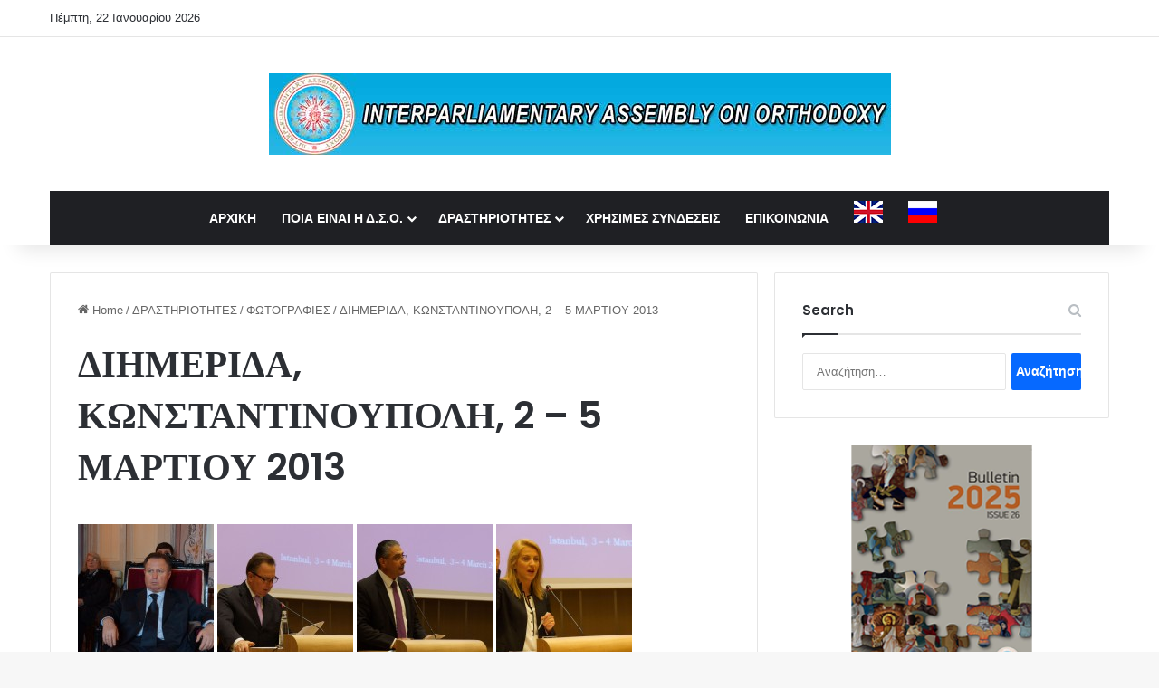

--- FILE ---
content_type: text/html; charset=UTF-8
request_url: https://eiao.org/diimerida-konstantinoupoli-2-5-marti/
body_size: 15680
content:
<!DOCTYPE html>
<html lang="el" class="" data-skin="light">
<head>
	<meta charset="UTF-8" />
	<link rel="profile" href="https://gmpg.org/xfn/11" />
	<title>ΔΙΗΜΕΡΙΔΑ, ΚΩΝΣΤΑΝΤΙΝΟΥΠΟΛΗ, 2 – 5 ΜΑΡΤΙΟΥ 2013 &#8211; Interparliamentary Assembly On Orthodoxy</title>
<meta name='robots' content='max-image-preview:large' />
<script id="cookieyes" type="text/javascript" src="https://cdn-cookieyes.com/client_data/258cf87dc565bd0cfe910d4f/script.js"></script><link rel="alternate" href="https://eiao.org/diimerida-konstantinoupoli-2-5-marti/" hreflang="el" />
<link rel="alternate" href="https://eiao.org/conference-istanbul-2-5-march-2013/" hreflang="en" />
<link rel="alternate" type="application/rss+xml" title="Ροή RSS &raquo; Interparliamentary Assembly On Orthodoxy" href="https://eiao.org/language/el/feed/" />
<link rel="alternate" type="application/rss+xml" title="Ροή Σχολίων &raquo; Interparliamentary Assembly On Orthodoxy" href="https://eiao.org/language/el/comments/feed/" />
		<script type="text/javascript">
			try {
				if( 'undefined' != typeof localStorage ){
					var tieSkin = localStorage.getItem('tie-skin');
				}

				
				var html = document.getElementsByTagName('html')[0].classList,
						htmlSkin = 'light';

				if( html.contains('dark-skin') ){
					htmlSkin = 'dark';
				}

				if( tieSkin != null && tieSkin != htmlSkin ){
					html.add('tie-skin-inverted');
					var tieSkinInverted = true;
				}

				if( tieSkin == 'dark' ){
					html.add('dark-skin');
				}
				else if( tieSkin == 'light' ){
					html.remove( 'dark-skin' );
				}
				
			} catch(e) { console.log( e ) }

		</script>
		
		<style type="text/css">
			:root{				
			--tie-preset-gradient-1: linear-gradient(135deg, rgba(6, 147, 227, 1) 0%, rgb(155, 81, 224) 100%);
			--tie-preset-gradient-2: linear-gradient(135deg, rgb(122, 220, 180) 0%, rgb(0, 208, 130) 100%);
			--tie-preset-gradient-3: linear-gradient(135deg, rgba(252, 185, 0, 1) 0%, rgba(255, 105, 0, 1) 100%);
			--tie-preset-gradient-4: linear-gradient(135deg, rgba(255, 105, 0, 1) 0%, rgb(207, 46, 46) 100%);
			--tie-preset-gradient-5: linear-gradient(135deg, rgb(238, 238, 238) 0%, rgb(169, 184, 195) 100%);
			--tie-preset-gradient-6: linear-gradient(135deg, rgb(74, 234, 220) 0%, rgb(151, 120, 209) 20%, rgb(207, 42, 186) 40%, rgb(238, 44, 130) 60%, rgb(251, 105, 98) 80%, rgb(254, 248, 76) 100%);
			--tie-preset-gradient-7: linear-gradient(135deg, rgb(255, 206, 236) 0%, rgb(152, 150, 240) 100%);
			--tie-preset-gradient-8: linear-gradient(135deg, rgb(254, 205, 165) 0%, rgb(254, 45, 45) 50%, rgb(107, 0, 62) 100%);
			--tie-preset-gradient-9: linear-gradient(135deg, rgb(255, 203, 112) 0%, rgb(199, 81, 192) 50%, rgb(65, 88, 208) 100%);
			--tie-preset-gradient-10: linear-gradient(135deg, rgb(255, 245, 203) 0%, rgb(182, 227, 212) 50%, rgb(51, 167, 181) 100%);
			--tie-preset-gradient-11: linear-gradient(135deg, rgb(202, 248, 128) 0%, rgb(113, 206, 126) 100%);
			--tie-preset-gradient-12: linear-gradient(135deg, rgb(2, 3, 129) 0%, rgb(40, 116, 252) 100%);
			--tie-preset-gradient-13: linear-gradient(135deg, #4D34FA, #ad34fa);
			--tie-preset-gradient-14: linear-gradient(135deg, #0057FF, #31B5FF);
			--tie-preset-gradient-15: linear-gradient(135deg, #FF007A, #FF81BD);
			--tie-preset-gradient-16: linear-gradient(135deg, #14111E, #4B4462);
			--tie-preset-gradient-17: linear-gradient(135deg, #F32758, #FFC581);

			
					--main-nav-background: #1f2024;
					--main-nav-secondry-background: rgba(0,0,0,0.2);
					--main-nav-primary-color: #0088ff;
					--main-nav-contrast-primary-color: #FFFFFF;
					--main-nav-text-color: #FFFFFF;
					--main-nav-secondry-text-color: rgba(225,255,255,0.5);
					--main-nav-main-border-color: rgba(255,255,255,0.07);
					--main-nav-secondry-border-color: rgba(255,255,255,0.04);
				
			}
		</style>
	<link rel="alternate" title="oEmbed (JSON)" type="application/json+oembed" href="https://eiao.org/wp-json/oembed/1.0/embed?url=https%3A%2F%2Feiao.org%2Fdiimerida-konstantinoupoli-2-5-marti%2F&#038;lang=el" />
<link rel="alternate" title="oEmbed (XML)" type="text/xml+oembed" href="https://eiao.org/wp-json/oembed/1.0/embed?url=https%3A%2F%2Feiao.org%2Fdiimerida-konstantinoupoli-2-5-marti%2F&#038;format=xml&#038;lang=el" />
<meta name="viewport" content="width=device-width, initial-scale=1.0" /><style id='wp-img-auto-sizes-contain-inline-css' type='text/css'>
img:is([sizes=auto i],[sizes^="auto," i]){contain-intrinsic-size:3000px 1500px}
/*# sourceURL=wp-img-auto-sizes-contain-inline-css */
</style>
<style id='wp-emoji-styles-inline-css' type='text/css'>

	img.wp-smiley, img.emoji {
		display: inline !important;
		border: none !important;
		box-shadow: none !important;
		height: 1em !important;
		width: 1em !important;
		margin: 0 0.07em !important;
		vertical-align: -0.1em !important;
		background: none !important;
		padding: 0 !important;
	}
/*# sourceURL=wp-emoji-styles-inline-css */
</style>
<style id='wp-block-library-inline-css' type='text/css'>
:root{--wp-block-synced-color:#7a00df;--wp-block-synced-color--rgb:122,0,223;--wp-bound-block-color:var(--wp-block-synced-color);--wp-editor-canvas-background:#ddd;--wp-admin-theme-color:#007cba;--wp-admin-theme-color--rgb:0,124,186;--wp-admin-theme-color-darker-10:#006ba1;--wp-admin-theme-color-darker-10--rgb:0,107,160.5;--wp-admin-theme-color-darker-20:#005a87;--wp-admin-theme-color-darker-20--rgb:0,90,135;--wp-admin-border-width-focus:2px}@media (min-resolution:192dpi){:root{--wp-admin-border-width-focus:1.5px}}.wp-element-button{cursor:pointer}:root .has-very-light-gray-background-color{background-color:#eee}:root .has-very-dark-gray-background-color{background-color:#313131}:root .has-very-light-gray-color{color:#eee}:root .has-very-dark-gray-color{color:#313131}:root .has-vivid-green-cyan-to-vivid-cyan-blue-gradient-background{background:linear-gradient(135deg,#00d084,#0693e3)}:root .has-purple-crush-gradient-background{background:linear-gradient(135deg,#34e2e4,#4721fb 50%,#ab1dfe)}:root .has-hazy-dawn-gradient-background{background:linear-gradient(135deg,#faaca8,#dad0ec)}:root .has-subdued-olive-gradient-background{background:linear-gradient(135deg,#fafae1,#67a671)}:root .has-atomic-cream-gradient-background{background:linear-gradient(135deg,#fdd79a,#004a59)}:root .has-nightshade-gradient-background{background:linear-gradient(135deg,#330968,#31cdcf)}:root .has-midnight-gradient-background{background:linear-gradient(135deg,#020381,#2874fc)}:root{--wp--preset--font-size--normal:16px;--wp--preset--font-size--huge:42px}.has-regular-font-size{font-size:1em}.has-larger-font-size{font-size:2.625em}.has-normal-font-size{font-size:var(--wp--preset--font-size--normal)}.has-huge-font-size{font-size:var(--wp--preset--font-size--huge)}.has-text-align-center{text-align:center}.has-text-align-left{text-align:left}.has-text-align-right{text-align:right}.has-fit-text{white-space:nowrap!important}#end-resizable-editor-section{display:none}.aligncenter{clear:both}.items-justified-left{justify-content:flex-start}.items-justified-center{justify-content:center}.items-justified-right{justify-content:flex-end}.items-justified-space-between{justify-content:space-between}.screen-reader-text{border:0;clip-path:inset(50%);height:1px;margin:-1px;overflow:hidden;padding:0;position:absolute;width:1px;word-wrap:normal!important}.screen-reader-text:focus{background-color:#ddd;clip-path:none;color:#444;display:block;font-size:1em;height:auto;left:5px;line-height:normal;padding:15px 23px 14px;text-decoration:none;top:5px;width:auto;z-index:100000}html :where(.has-border-color){border-style:solid}html :where([style*=border-top-color]){border-top-style:solid}html :where([style*=border-right-color]){border-right-style:solid}html :where([style*=border-bottom-color]){border-bottom-style:solid}html :where([style*=border-left-color]){border-left-style:solid}html :where([style*=border-width]){border-style:solid}html :where([style*=border-top-width]){border-top-style:solid}html :where([style*=border-right-width]){border-right-style:solid}html :where([style*=border-bottom-width]){border-bottom-style:solid}html :where([style*=border-left-width]){border-left-style:solid}html :where(img[class*=wp-image-]){height:auto;max-width:100%}:where(figure){margin:0 0 1em}html :where(.is-position-sticky){--wp-admin--admin-bar--position-offset:var(--wp-admin--admin-bar--height,0px)}@media screen and (max-width:600px){html :where(.is-position-sticky){--wp-admin--admin-bar--position-offset:0px}}

/*# sourceURL=wp-block-library-inline-css */
</style><style id='global-styles-inline-css' type='text/css'>
:root{--wp--preset--aspect-ratio--square: 1;--wp--preset--aspect-ratio--4-3: 4/3;--wp--preset--aspect-ratio--3-4: 3/4;--wp--preset--aspect-ratio--3-2: 3/2;--wp--preset--aspect-ratio--2-3: 2/3;--wp--preset--aspect-ratio--16-9: 16/9;--wp--preset--aspect-ratio--9-16: 9/16;--wp--preset--color--black: #000000;--wp--preset--color--cyan-bluish-gray: #abb8c3;--wp--preset--color--white: #ffffff;--wp--preset--color--pale-pink: #f78da7;--wp--preset--color--vivid-red: #cf2e2e;--wp--preset--color--luminous-vivid-orange: #ff6900;--wp--preset--color--luminous-vivid-amber: #fcb900;--wp--preset--color--light-green-cyan: #7bdcb5;--wp--preset--color--vivid-green-cyan: #00d084;--wp--preset--color--pale-cyan-blue: #8ed1fc;--wp--preset--color--vivid-cyan-blue: #0693e3;--wp--preset--color--vivid-purple: #9b51e0;--wp--preset--color--global-color: #0088ff;--wp--preset--gradient--vivid-cyan-blue-to-vivid-purple: linear-gradient(135deg,rgb(6,147,227) 0%,rgb(155,81,224) 100%);--wp--preset--gradient--light-green-cyan-to-vivid-green-cyan: linear-gradient(135deg,rgb(122,220,180) 0%,rgb(0,208,130) 100%);--wp--preset--gradient--luminous-vivid-amber-to-luminous-vivid-orange: linear-gradient(135deg,rgb(252,185,0) 0%,rgb(255,105,0) 100%);--wp--preset--gradient--luminous-vivid-orange-to-vivid-red: linear-gradient(135deg,rgb(255,105,0) 0%,rgb(207,46,46) 100%);--wp--preset--gradient--very-light-gray-to-cyan-bluish-gray: linear-gradient(135deg,rgb(238,238,238) 0%,rgb(169,184,195) 100%);--wp--preset--gradient--cool-to-warm-spectrum: linear-gradient(135deg,rgb(74,234,220) 0%,rgb(151,120,209) 20%,rgb(207,42,186) 40%,rgb(238,44,130) 60%,rgb(251,105,98) 80%,rgb(254,248,76) 100%);--wp--preset--gradient--blush-light-purple: linear-gradient(135deg,rgb(255,206,236) 0%,rgb(152,150,240) 100%);--wp--preset--gradient--blush-bordeaux: linear-gradient(135deg,rgb(254,205,165) 0%,rgb(254,45,45) 50%,rgb(107,0,62) 100%);--wp--preset--gradient--luminous-dusk: linear-gradient(135deg,rgb(255,203,112) 0%,rgb(199,81,192) 50%,rgb(65,88,208) 100%);--wp--preset--gradient--pale-ocean: linear-gradient(135deg,rgb(255,245,203) 0%,rgb(182,227,212) 50%,rgb(51,167,181) 100%);--wp--preset--gradient--electric-grass: linear-gradient(135deg,rgb(202,248,128) 0%,rgb(113,206,126) 100%);--wp--preset--gradient--midnight: linear-gradient(135deg,rgb(2,3,129) 0%,rgb(40,116,252) 100%);--wp--preset--font-size--small: 13px;--wp--preset--font-size--medium: 20px;--wp--preset--font-size--large: 36px;--wp--preset--font-size--x-large: 42px;--wp--preset--spacing--20: 0.44rem;--wp--preset--spacing--30: 0.67rem;--wp--preset--spacing--40: 1rem;--wp--preset--spacing--50: 1.5rem;--wp--preset--spacing--60: 2.25rem;--wp--preset--spacing--70: 3.38rem;--wp--preset--spacing--80: 5.06rem;--wp--preset--shadow--natural: 6px 6px 9px rgba(0, 0, 0, 0.2);--wp--preset--shadow--deep: 12px 12px 50px rgba(0, 0, 0, 0.4);--wp--preset--shadow--sharp: 6px 6px 0px rgba(0, 0, 0, 0.2);--wp--preset--shadow--outlined: 6px 6px 0px -3px rgb(255, 255, 255), 6px 6px rgb(0, 0, 0);--wp--preset--shadow--crisp: 6px 6px 0px rgb(0, 0, 0);}:where(.is-layout-flex){gap: 0.5em;}:where(.is-layout-grid){gap: 0.5em;}body .is-layout-flex{display: flex;}.is-layout-flex{flex-wrap: wrap;align-items: center;}.is-layout-flex > :is(*, div){margin: 0;}body .is-layout-grid{display: grid;}.is-layout-grid > :is(*, div){margin: 0;}:where(.wp-block-columns.is-layout-flex){gap: 2em;}:where(.wp-block-columns.is-layout-grid){gap: 2em;}:where(.wp-block-post-template.is-layout-flex){gap: 1.25em;}:where(.wp-block-post-template.is-layout-grid){gap: 1.25em;}.has-black-color{color: var(--wp--preset--color--black) !important;}.has-cyan-bluish-gray-color{color: var(--wp--preset--color--cyan-bluish-gray) !important;}.has-white-color{color: var(--wp--preset--color--white) !important;}.has-pale-pink-color{color: var(--wp--preset--color--pale-pink) !important;}.has-vivid-red-color{color: var(--wp--preset--color--vivid-red) !important;}.has-luminous-vivid-orange-color{color: var(--wp--preset--color--luminous-vivid-orange) !important;}.has-luminous-vivid-amber-color{color: var(--wp--preset--color--luminous-vivid-amber) !important;}.has-light-green-cyan-color{color: var(--wp--preset--color--light-green-cyan) !important;}.has-vivid-green-cyan-color{color: var(--wp--preset--color--vivid-green-cyan) !important;}.has-pale-cyan-blue-color{color: var(--wp--preset--color--pale-cyan-blue) !important;}.has-vivid-cyan-blue-color{color: var(--wp--preset--color--vivid-cyan-blue) !important;}.has-vivid-purple-color{color: var(--wp--preset--color--vivid-purple) !important;}.has-black-background-color{background-color: var(--wp--preset--color--black) !important;}.has-cyan-bluish-gray-background-color{background-color: var(--wp--preset--color--cyan-bluish-gray) !important;}.has-white-background-color{background-color: var(--wp--preset--color--white) !important;}.has-pale-pink-background-color{background-color: var(--wp--preset--color--pale-pink) !important;}.has-vivid-red-background-color{background-color: var(--wp--preset--color--vivid-red) !important;}.has-luminous-vivid-orange-background-color{background-color: var(--wp--preset--color--luminous-vivid-orange) !important;}.has-luminous-vivid-amber-background-color{background-color: var(--wp--preset--color--luminous-vivid-amber) !important;}.has-light-green-cyan-background-color{background-color: var(--wp--preset--color--light-green-cyan) !important;}.has-vivid-green-cyan-background-color{background-color: var(--wp--preset--color--vivid-green-cyan) !important;}.has-pale-cyan-blue-background-color{background-color: var(--wp--preset--color--pale-cyan-blue) !important;}.has-vivid-cyan-blue-background-color{background-color: var(--wp--preset--color--vivid-cyan-blue) !important;}.has-vivid-purple-background-color{background-color: var(--wp--preset--color--vivid-purple) !important;}.has-black-border-color{border-color: var(--wp--preset--color--black) !important;}.has-cyan-bluish-gray-border-color{border-color: var(--wp--preset--color--cyan-bluish-gray) !important;}.has-white-border-color{border-color: var(--wp--preset--color--white) !important;}.has-pale-pink-border-color{border-color: var(--wp--preset--color--pale-pink) !important;}.has-vivid-red-border-color{border-color: var(--wp--preset--color--vivid-red) !important;}.has-luminous-vivid-orange-border-color{border-color: var(--wp--preset--color--luminous-vivid-orange) !important;}.has-luminous-vivid-amber-border-color{border-color: var(--wp--preset--color--luminous-vivid-amber) !important;}.has-light-green-cyan-border-color{border-color: var(--wp--preset--color--light-green-cyan) !important;}.has-vivid-green-cyan-border-color{border-color: var(--wp--preset--color--vivid-green-cyan) !important;}.has-pale-cyan-blue-border-color{border-color: var(--wp--preset--color--pale-cyan-blue) !important;}.has-vivid-cyan-blue-border-color{border-color: var(--wp--preset--color--vivid-cyan-blue) !important;}.has-vivid-purple-border-color{border-color: var(--wp--preset--color--vivid-purple) !important;}.has-vivid-cyan-blue-to-vivid-purple-gradient-background{background: var(--wp--preset--gradient--vivid-cyan-blue-to-vivid-purple) !important;}.has-light-green-cyan-to-vivid-green-cyan-gradient-background{background: var(--wp--preset--gradient--light-green-cyan-to-vivid-green-cyan) !important;}.has-luminous-vivid-amber-to-luminous-vivid-orange-gradient-background{background: var(--wp--preset--gradient--luminous-vivid-amber-to-luminous-vivid-orange) !important;}.has-luminous-vivid-orange-to-vivid-red-gradient-background{background: var(--wp--preset--gradient--luminous-vivid-orange-to-vivid-red) !important;}.has-very-light-gray-to-cyan-bluish-gray-gradient-background{background: var(--wp--preset--gradient--very-light-gray-to-cyan-bluish-gray) !important;}.has-cool-to-warm-spectrum-gradient-background{background: var(--wp--preset--gradient--cool-to-warm-spectrum) !important;}.has-blush-light-purple-gradient-background{background: var(--wp--preset--gradient--blush-light-purple) !important;}.has-blush-bordeaux-gradient-background{background: var(--wp--preset--gradient--blush-bordeaux) !important;}.has-luminous-dusk-gradient-background{background: var(--wp--preset--gradient--luminous-dusk) !important;}.has-pale-ocean-gradient-background{background: var(--wp--preset--gradient--pale-ocean) !important;}.has-electric-grass-gradient-background{background: var(--wp--preset--gradient--electric-grass) !important;}.has-midnight-gradient-background{background: var(--wp--preset--gradient--midnight) !important;}.has-small-font-size{font-size: var(--wp--preset--font-size--small) !important;}.has-medium-font-size{font-size: var(--wp--preset--font-size--medium) !important;}.has-large-font-size{font-size: var(--wp--preset--font-size--large) !important;}.has-x-large-font-size{font-size: var(--wp--preset--font-size--x-large) !important;}
/*# sourceURL=global-styles-inline-css */
</style>

<style id='classic-theme-styles-inline-css' type='text/css'>
/*! This file is auto-generated */
.wp-block-button__link{color:#fff;background-color:#32373c;border-radius:9999px;box-shadow:none;text-decoration:none;padding:calc(.667em + 2px) calc(1.333em + 2px);font-size:1.125em}.wp-block-file__button{background:#32373c;color:#fff;text-decoration:none}
/*# sourceURL=/wp-includes/css/classic-themes.min.css */
</style>
<link rel='stylesheet' id='dflip-style-css' href='https://eiao.org/wp-content/plugins/3d-flipbook-dflip-lite/assets/css/dflip.min.css?ver=2.4.20' type='text/css' media='all' />
<link rel='stylesheet' id='tie-css-base-css' href='https://eiao.org/wp-content/themes/jannah/assets/css/base.min.css?ver=7.6.4' type='text/css' media='all' />
<link rel='stylesheet' id='tie-css-styles-css' href='https://eiao.org/wp-content/themes/jannah/assets/css/style.min.css?ver=7.6.4' type='text/css' media='all' />
<link rel='stylesheet' id='tie-css-widgets-css' href='https://eiao.org/wp-content/themes/jannah/assets/css/widgets.min.css?ver=7.6.4' type='text/css' media='all' />
<link rel='stylesheet' id='tie-css-helpers-css' href='https://eiao.org/wp-content/themes/jannah/assets/css/helpers.min.css?ver=7.6.4' type='text/css' media='all' />
<link rel='stylesheet' id='tie-fontawesome5-css' href='https://eiao.org/wp-content/themes/jannah/assets/css/fontawesome.css?ver=7.6.4' type='text/css' media='all' />
<link rel='stylesheet' id='tie-css-shortcodes-css' href='https://eiao.org/wp-content/themes/jannah/assets/css/plugins/shortcodes.min.css?ver=7.6.4' type='text/css' media='all' />
<link rel='stylesheet' id='tie-css-single-css' href='https://eiao.org/wp-content/themes/jannah/assets/css/single.min.css?ver=7.6.4' type='text/css' media='all' />
<link rel='stylesheet' id='tie-css-print-css' href='https://eiao.org/wp-content/themes/jannah/assets/css/print.css?ver=7.6.4' type='text/css' media='print' />
<style id='tie-css-print-inline-css' type='text/css'>
.wf-active .logo-text,.wf-active h1,.wf-active h2,.wf-active h3,.wf-active h4,.wf-active h5,.wf-active h6,.wf-active .the-subtitle{font-family: 'Poppins';}#main-nav .main-menu > ul > li > a{text-transform: uppercase;}#header-notification-bar{background: var( --tie-preset-gradient-13 );}#header-notification-bar{--tie-buttons-color: #FFFFFF;--tie-buttons-border-color: #FFFFFF;--tie-buttons-hover-color: #e1e1e1;--tie-buttons-hover-text: #000000;}#header-notification-bar{--tie-buttons-text: #000000;}.tie-cat-13,.tie-cat-item-13 > span{background-color:#e67e22 !important;color:#FFFFFF !important;}.tie-cat-13:after{border-top-color:#e67e22 !important;}.tie-cat-13:hover{background-color:#c86004 !important;}.tie-cat-13:hover:after{border-top-color:#c86004 !important;}.tie-cat-3533,.tie-cat-item-3533 > span{background-color:#2ecc71 !important;color:#FFFFFF !important;}.tie-cat-3533:after{border-top-color:#2ecc71 !important;}.tie-cat-3533:hover{background-color:#10ae53 !important;}.tie-cat-3533:hover:after{border-top-color:#10ae53 !important;}.tie-cat-3541,.tie-cat-item-3541 > span{background-color:#9b59b6 !important;color:#FFFFFF !important;}.tie-cat-3541:after{border-top-color:#9b59b6 !important;}.tie-cat-3541:hover{background-color:#7d3b98 !important;}.tie-cat-3541:hover:after{border-top-color:#7d3b98 !important;}.tie-cat-3543,.tie-cat-item-3543 > span{background-color:#34495e !important;color:#FFFFFF !important;}.tie-cat-3543:after{border-top-color:#34495e !important;}.tie-cat-3543:hover{background-color:#162b40 !important;}.tie-cat-3543:hover:after{border-top-color:#162b40 !important;}.tie-cat-2,.tie-cat-item-2 > span{background-color:#795548 !important;color:#FFFFFF !important;}.tie-cat-2:after{border-top-color:#795548 !important;}.tie-cat-2:hover{background-color:#5b372a !important;}.tie-cat-2:hover:after{border-top-color:#5b372a !important;}.tie-cat-3547,.tie-cat-item-3547 > span{background-color:#4CAF50 !important;color:#FFFFFF !important;}.tie-cat-3547:after{border-top-color:#4CAF50 !important;}.tie-cat-3547:hover{background-color:#2e9132 !important;}.tie-cat-3547:hover:after{border-top-color:#2e9132 !important;}@media (max-width: 991px){.side-aside.normal-side{background: #2f88d6;background: -webkit-linear-gradient(135deg,#5933a2,#2f88d6 );background: -moz-linear-gradient(135deg,#5933a2,#2f88d6 );background: -o-linear-gradient(135deg,#5933a2,#2f88d6 );background: linear-gradient(135deg,#2f88d6,#5933a2 );}}@media (max-width: 991px){#theme-header.has-normal-width-logo #logo img {width:728px !important;max-width:100% !important;height: auto !important;max-height: 200px !important;}}
/*# sourceURL=tie-css-print-inline-css */
</style>
<script type="text/javascript" src="https://eiao.org/wp-includes/js/jquery/jquery.min.js?ver=3.7.1" id="jquery-core-js"></script>
<script type="text/javascript" src="https://eiao.org/wp-includes/js/jquery/jquery-migrate.min.js?ver=3.4.1" id="jquery-migrate-js"></script>
<link rel="https://api.w.org/" href="https://eiao.org/wp-json/" /><link rel="alternate" title="JSON" type="application/json" href="https://eiao.org/wp-json/wp/v2/posts/5454" /><link rel="canonical" href="https://eiao.org/diimerida-konstantinoupoli-2-5-marti/" />
<meta http-equiv="X-UA-Compatible" content="IE=edge">
<link rel="icon" href="https://eiao.org/wp-content/uploads/2022/03/512x512_2-150x150.png" sizes="32x32" />
<link rel="icon" href="https://eiao.org/wp-content/uploads/2022/03/512x512_2-300x300.png" sizes="192x192" />
<link rel="apple-touch-icon" href="https://eiao.org/wp-content/uploads/2022/03/512x512_2-300x300.png" />
<meta name="msapplication-TileImage" content="https://eiao.org/wp-content/uploads/2022/03/512x512_2-300x300.png" />
</head>

<body data-rsssl=1 id="tie-body" class="wp-singular post-template-default single single-post postid-5454 single-format-gallery wp-theme-jannah wrapper-has-shadow block-head-1 magazine1 is-thumb-overlay-disabled is-desktop is-header-layout-2 sidebar-right has-sidebar post-layout-1 narrow-title-narrow-media has-mobile-share hide_share_post_top hide_share_post_bottom modula-best-grid-gallery">



<div class="background-overlay">

	<div id="tie-container" class="site tie-container">

		
		<div id="tie-wrapper">
			
<header id="theme-header" class="theme-header header-layout-2 main-nav-dark main-nav-default-dark main-nav-below main-nav-boxed no-stream-item top-nav-active top-nav-light top-nav-default-light top-nav-above has-shadow has-normal-width-logo mobile-header-default">
	
<nav id="top-nav"  class="has-date top-nav header-nav" aria-label="Secondary Navigation">
	<div class="container">
		<div class="topbar-wrapper">

			
					<div class="topbar-today-date">
						Πέμπτη, 22 Ιανουαρίου 2026					</div>
					
			<div class="tie-alignleft">
							</div><!-- .tie-alignleft /-->

			<div class="tie-alignright">
							</div><!-- .tie-alignright /-->

		</div><!-- .topbar-wrapper /-->
	</div><!-- .container /-->
</nav><!-- #top-nav /-->

<div class="container header-container">
	<div class="tie-row logo-row">

		
		<div class="logo-wrapper">
			<div class="tie-col-md-4 logo-container clearfix">
				<div id="mobile-header-components-area_1" class="mobile-header-components"><ul class="components"><li class="mobile-component_menu custom-menu-link"><a href="#" id="mobile-menu-icon" class=""><span class="tie-mobile-menu-icon nav-icon is-layout-1"></span><span class="screen-reader-text">Menu</span></a></li></ul></div>
		<div id="logo" class="image-logo" >

			
			<a title="Interparliamentary Assembly On Orthodoxy" href="https://eiao.org/eiao-gr/">
				
				<picture class="tie-logo-default tie-logo-picture">
					
					<source class="tie-logo-source-default tie-logo-source" srcset="https://eiao.org/wp-content/uploads/2022/03/eng_new_logo_728x90.jpg">
					<img class="tie-logo-img-default tie-logo-img" src="https://eiao.org/wp-content/uploads/2022/03/eng_new_logo_728x90.jpg" alt="Interparliamentary Assembly On Orthodoxy" width="728" height="90" style="max-height:90px; width: auto;" />
				</picture>
						</a>

			
		</div><!-- #logo /-->

		<div id="mobile-header-components-area_2" class="mobile-header-components"><ul class="components"><li class="mobile-component_search custom-menu-link">
				<a href="#" class="tie-search-trigger-mobile">
					<span class="tie-icon-search tie-search-icon" aria-hidden="true"></span>
					<span class="screen-reader-text">Search for</span>
				</a>
			</li></ul></div>			</div><!-- .tie-col /-->
		</div><!-- .logo-wrapper /-->

		
	</div><!-- .tie-row /-->
</div><!-- .container /-->

<div class="main-nav-wrapper">
	<nav id="main-nav"  class="main-nav header-nav menu-style-default menu-style-solid-bg"  aria-label="Primary Navigation">
		<div class="container">

			<div class="main-menu-wrapper">

				
				<div id="menu-components-wrap">

					
					<div class="main-menu main-menu-wrap">
						<div id="main-nav-menu" class="main-menu header-menu"><ul id="menu-mainmenugreek" class="menu"><li id="menu-item-19954" class="menu-item menu-item-type-post_type menu-item-object-page menu-item-home menu-item-19954"><a href="https://eiao.org/eiao-gr/">ΑΡΧΙΚΗ</a></li>
<li id="menu-item-1019" class="menu-item menu-item-type-custom menu-item-object-custom menu-item-has-children menu-item-1019"><a href="https://eiao.org/?p=986">ΠΟΙΑ ΕΙΝΑΙ Η Δ.Σ.Ο.</a>
<ul class="sub-menu menu-sub-content">
	<li id="menu-item-1020" class="menu-item menu-item-type-custom menu-item-object-custom menu-item-1020"><a href="https://eiao.org/?p=992">ΙΣΤΟΡΙΑ</a></li>
	<li id="menu-item-1021" class="menu-item menu-item-type-custom menu-item-object-custom menu-item-1021"><a href="https://eiao.org/?p=1003">ΚΑΤΑΣΤΑΤΙΚΑ ΚΕΙΜΕΝΑ</a></li>
	<li id="menu-item-3245" class="menu-item menu-item-type-custom menu-item-object-custom menu-item-3245"><a href="https://eiao.org/organa-tis-d-s-o-voukouresti-roumania-2-6-iouniou-2025-31i-geniki-synelefsi-tis-d-s-o/">ΤΑ ΟΡΓΑΝΑ ΤΗΣ ΣΥΝΕΛΕΥΣΗΣ</a></li>
</ul>
</li>
<li id="menu-item-1041" class="menu-item menu-item-type-taxonomy menu-item-object-category current-post-ancestor menu-item-has-children menu-item-1041"><a href="https://eiao.org/category/%ce%b4%cf%81%ce%b1%cf%83%cf%84%ce%b7%cf%81%ce%b9%ce%bf%cf%84%ce%b7%cf%84%ce%b5%cf%83/">ΔΡΑΣΤΗΡΙΟΤΗΤΕΣ</a>
<ul class="sub-menu menu-sub-content">
	<li id="menu-item-1048" class="menu-item menu-item-type-taxonomy menu-item-object-category menu-item-1048"><a href="https://eiao.org/category/%ce%b4%cf%81%ce%b1%cf%83%cf%84%ce%b7%cf%81%ce%b9%ce%bf%cf%84%ce%b7%cf%84%ce%b5%cf%83/%ce%b3%ce%b5%ce%bd%ce%b9%ce%ba%ce%b5%cf%83-%cf%83%cf%85%ce%bd%ce%b5%ce%bb%ce%b5%cf%85%cf%83%ce%b7%cf%83/">ΓΕΝΙΚΕΣ ΣΥΝΕΛΕΥΣΕΙΣ</a></li>
	<li id="menu-item-1050" class="menu-item menu-item-type-taxonomy menu-item-object-category menu-item-1050"><a href="https://eiao.org/category/%ce%b4%cf%81%ce%b1%cf%83%cf%84%ce%b7%cf%81%ce%b9%ce%bf%cf%84%ce%b7%cf%84%ce%b5%cf%83/%cf%83%cf%85%ce%bd%ce%b5%ce%b4%cf%81%ce%b9%ce%b1%cf%83%ce%b5%ce%b9%cf%83-%ce%b4%ce%b9%ce%b5%ce%b8%ce%bd%ce%bf%cf%85%cf%83-%ce%b3%cf%81%ce%b1%ce%bc%ce%bc%ce%b1%cf%84%ce%b5%ce%b9%ce%b1%cf%83/">ΣΥΝΕΔΡΙΑΣΕΙΣ ΔΙΕΘΝΟΥΣ ΓΡΑΜΜΑΤΕΙΑΣ</a></li>
	<li id="menu-item-1049" class="menu-item menu-item-type-taxonomy menu-item-object-category menu-item-1049"><a href="https://eiao.org/category/%ce%b4%cf%81%ce%b1%cf%83%cf%84%ce%b7%cf%81%ce%b9%ce%bf%cf%84%ce%b7%cf%84%ce%b5%cf%83/%cf%83%cf%85%ce%bd%ce%b5%ce%b4%cf%81%ce%b9%ce%b1-%cf%83%ce%b5%ce%bc%ce%b9%ce%bd%ce%b1%cf%81%ce%b9%ce%b1/">ΣΥΝΕΔΡΙΑ &amp; ΣΕΜΙΝΑΡΙΑ</a></li>
	<li id="menu-item-1047" class="menu-item menu-item-type-taxonomy menu-item-object-category menu-item-1047"><a href="https://eiao.org/category/%ce%b4%cf%81%ce%b1%cf%83%cf%84%ce%b7%cf%81%ce%b9%ce%bf%cf%84%ce%b7%cf%84%ce%b5%cf%83/%ce%b5%cf%80%ce%b9%cf%83%ce%ba%ce%b5%cf%88%ce%b5%ce%b9%cf%83/">ΕΠΙΣΚΕΨΕΙΣ</a></li>
	<li id="menu-item-20073" class="menu-item menu-item-type-taxonomy menu-item-object-category menu-item-20073"><a href="https://eiao.org/category/%ce%b4%cf%81%ce%b1%cf%83%cf%84%ce%b7%cf%81%ce%b9%ce%bf%cf%84%ce%b7%cf%84%ce%b5%cf%83/%ce%b1%ce%bd%ce%b1%ce%ba%ce%bf%ce%b9%ce%bd%cf%89%cf%83%ce%b5%ce%b9%cf%83/">ΑΝΑΚΟΙΝΩΣΕΙΣ–ΔΗΛΩΣΕΙΣ</a></li>
	<li id="menu-item-20074" class="menu-item menu-item-type-taxonomy menu-item-object-category menu-item-20074"><a href="https://eiao.org/category/%ce%b4%cf%81%ce%b1%cf%83%cf%84%ce%b7%cf%81%ce%b9%ce%bf%cf%84%ce%b7%cf%84%ce%b5%cf%83/%ce%b4%ce%b9%ce%b1%ce%b3%cf%89%ce%bd%ce%b9%cf%83%ce%bc%ce%bf%ce%b9/">ΔΙΑΓΩΝΙΣΜΟΙ</a></li>
	<li id="menu-item-15389" class="menu-item menu-item-type-taxonomy menu-item-object-category menu-item-15389"><a href="https://eiao.org/category/%ce%b4%cf%81%ce%b1%cf%83%cf%84%ce%b7%cf%81%ce%b9%ce%bf%cf%84%ce%b7%cf%84%ce%b5%cf%83/%ce%b5%ce%ba%ce%b8%ce%b5%cf%83%ce%b5%ce%b9%cf%83/">ΕΚΘΕΣΕΙΣ</a></li>
	<li id="menu-item-1043" class="menu-item menu-item-type-taxonomy menu-item-object-category menu-item-has-children menu-item-1043"><a href="https://eiao.org/category/%ce%b4%cf%81%ce%b1%cf%83%cf%84%ce%b7%cf%81%ce%b9%ce%bf%cf%84%ce%b7%cf%84%ce%b5%cf%83/%ce%b5%ce%ba%ce%b4%ce%bf%cf%83%ce%b5%ce%b9%cf%83/">ΕΚΔΟΣΕΙΣ</a>
	<ul class="sub-menu menu-sub-content">
		<li id="menu-item-1046" class="menu-item menu-item-type-taxonomy menu-item-object-category menu-item-1046"><a href="https://eiao.org/category/%ce%b4%cf%81%ce%b1%cf%83%cf%84%ce%b7%cf%81%ce%b9%ce%bf%cf%84%ce%b7%cf%84%ce%b5%cf%83/%ce%b5%ce%ba%ce%b4%ce%bf%cf%83%ce%b5%ce%b9%cf%83/%cf%80%cf%81%ce%b1%ce%ba%cf%84%ce%b9%ce%ba%ce%b1-%ce%b3%ce%b5%ce%bd%ce%b9%ce%ba%cf%89%ce%bd-%cf%83%cf%85%ce%bd%ce%b5%ce%bb%ce%b5%cf%85%cf%83%ce%b5%cf%89%ce%bd/">ΠΡΑΚΤΙΚΑ ΓΕΝΙΚΩΝ ΣΥΝΕΛΕΥΣΕΩΝ</a></li>
		<li id="menu-item-1045" class="menu-item menu-item-type-taxonomy menu-item-object-category menu-item-1045"><a href="https://eiao.org/category/%ce%b4%cf%81%ce%b1%cf%83%cf%84%ce%b7%cf%81%ce%b9%ce%bf%cf%84%ce%b7%cf%84%ce%b5%cf%83/%ce%b5%ce%ba%ce%b4%ce%bf%cf%83%ce%b5%ce%b9%cf%83/%ce%b5%ce%bd%ce%b7%ce%bc%ce%b5%cf%81%cf%89%cf%84%ce%b9%ce%ba%ce%b1-%ce%b4%ce%b5%ce%bb%cf%84%ce%b9%ce%b1/">ΕΝΗΜΕΡΩΤΙΚΑ ΔΕΛΤΙΑ</a></li>
		<li id="menu-item-1044" class="menu-item menu-item-type-taxonomy menu-item-object-category menu-item-1044"><a href="https://eiao.org/category/%ce%b4%cf%81%ce%b1%cf%83%cf%84%ce%b7%cf%81%ce%b9%ce%bf%cf%84%ce%b7%cf%84%ce%b5%cf%83/%ce%b5%ce%ba%ce%b4%ce%bf%cf%83%ce%b5%ce%b9%cf%83/%ce%b2%ce%b9%ce%b2%ce%bb%ce%b9%ce%b1-%ce%b5%ce%b9%cf%83%ce%b7%ce%b3%ce%b7%cf%83%ce%b5%ce%b9%cf%83-%ce%b4%ce%b9%ce%b1%ce%ba%ce%b7%cf%81%cf%85%ce%be%ce%b5%ce%b9%cf%83-%cf%88%ce%b7%cf%86%ce%b9%cf%83/">ΒΙΒΛΙΑ, ΕΙΣΗΓΗΣΕΙΣ, ΔΙΑΚΗΡΥΞΕΙΣ, ΨΗΦΙΣΜΑΤΑ</a></li>
	</ul>
</li>
</ul>
</li>
<li id="menu-item-6111" class="menu-item menu-item-type-post_type menu-item-object-page menu-item-6111"><a href="https://eiao.org/testtt/">ΧΡΗΣΙΜΕΣ ΣΥΝΔΕΣΕΙΣ</a></li>
<li id="menu-item-16668" class="menu-item menu-item-type-post_type menu-item-object-page menu-item-16668"><a href="https://eiao.org/epikoinonia-2/">ΕΠΙΚΟΙΝΩΝΙΑ</a></li>
<li id="menu-item-20047-en" class="lang-item lang-item-47 lang-item-en lang-item-first menu-item menu-item-type-custom menu-item-object-custom menu-item-20047-en"><a href="https://eiao.org/conference-istanbul-2-5-march-2013/" hreflang="en-US" lang="en-US"><img src="/wp-content/polylang/en_US.png" alt="English" /></a></li>
<li id="menu-item-20047-ru" class="lang-item lang-item-51 lang-item-ru no-translation menu-item menu-item-type-custom menu-item-object-custom menu-item-20047-ru"><a href="https://eiao.org/eiao-ru/" hreflang="ru-RU" lang="ru-RU"><img src="/wp-content/polylang/ru_RU.png" alt="Русский" /></a></li>
</ul></div>					</div><!-- .main-menu /-->

					<ul class="components"></ul><!-- Components -->
				</div><!-- #menu-components-wrap /-->
			</div><!-- .main-menu-wrapper /-->
		</div><!-- .container /-->

			</nav><!-- #main-nav /-->
</div><!-- .main-nav-wrapper /-->

</header>

		<script type="text/javascript">
			try{if("undefined"!=typeof localStorage){var header,mnIsDark=!1,tnIsDark=!1;(header=document.getElementById("theme-header"))&&((header=header.classList).contains("main-nav-default-dark")&&(mnIsDark=!0),header.contains("top-nav-default-dark")&&(tnIsDark=!0),"dark"==tieSkin?(header.add("main-nav-dark","top-nav-dark"),header.remove("main-nav-light","top-nav-light")):"light"==tieSkin&&(mnIsDark||(header.remove("main-nav-dark"),header.add("main-nav-light")),tnIsDark||(header.remove("top-nav-dark"),header.add("top-nav-light"))))}}catch(a){console.log(a)}
		</script>
		<div id="content" class="site-content container"><div id="main-content-row" class="tie-row main-content-row">

<div class="main-content tie-col-md-8 tie-col-xs-12" role="main">

	
	<article id="the-post" class="container-wrapper post-content tie-standard">

		
<header class="entry-header-outer">

	<nav id="breadcrumb"><a href="https://eiao.org/eiao-gr/"><span class="tie-icon-home" aria-hidden="true"></span> Home</a><em class="delimiter">/</em><a href="https://eiao.org/category/%ce%b4%cf%81%ce%b1%cf%83%cf%84%ce%b7%cf%81%ce%b9%ce%bf%cf%84%ce%b7%cf%84%ce%b5%cf%83/">ΔΡΑΣΤΗΡΙΟΤΗΤΕΣ</a><em class="delimiter">/</em><a href="https://eiao.org/category/%ce%b4%cf%81%ce%b1%cf%83%cf%84%ce%b7%cf%81%ce%b9%ce%bf%cf%84%ce%b7%cf%84%ce%b5%cf%83/%cf%86%cf%89%cf%84%ce%bf%ce%b3%cf%81%ce%b1%cf%86%ce%b9%ce%b5%cf%83/">ΦΩΤΟΓΡΑΦΙΕΣ</a><em class="delimiter">/</em><span class="current">ΔΙΗΜΕΡΙΔΑ, ΚΩΝΣΤΑΝΤΙΝΟΥΠΟΛΗ, 2 – 5 ΜΑΡΤΙΟΥ 2013</span></nav>
	<div class="entry-header">

		
		<h1 class="post-title entry-title">
			ΔΙΗΜΕΡΙΔΑ, ΚΩΝΣΤΑΝΤΙΝΟΥΠΟΛΗ, 2 – 5 ΜΑΡΤΙΟΥ 2013		</h1>

			</div><!-- .entry-header /-->

	
	
</header><!-- .entry-header-outer /-->



		<div class="entry-content entry clearfix">

			
			<p><a href="https://eiao.org/wp-content/uploads/2014/04/DSC07014.jpg"><img decoding="async" class="alignnone size-thumbnail wp-image-5407" alt="DSC07014" src="https://eiao.org/wp-content/uploads/2014/04/DSC07014-150x150c.jpg" width="150" height="150" /></a> <a href="https://eiao.org/wp-content/uploads/2014/04/DSC06828.jpg"><img decoding="async" class="alignnone size-thumbnail wp-image-5406" alt="DSC06828" src="https://eiao.org/wp-content/uploads/2014/04/DSC06828-150x150c.jpg" width="150" height="150" /></a> <a href="https://eiao.org/wp-content/uploads/2014/04/DSC06819.jpg"><img decoding="async" class="alignnone size-thumbnail wp-image-5405" alt="DSC06819" src="https://eiao.org/wp-content/uploads/2014/04/DSC06819-150x150c.jpg" width="150" height="150" /></a> <a href="https://eiao.org/wp-content/uploads/2014/04/DSC06707.jpg"><img loading="lazy" decoding="async" class="alignnone size-thumbnail wp-image-5404" alt="DSC06707" src="https://eiao.org/wp-content/uploads/2014/04/DSC06707-150x150c.jpg" width="150" height="150" /></a> <a href="https://eiao.org/wp-content/uploads/2014/04/DSC06695.jpg"><img loading="lazy" decoding="async" class="alignnone size-thumbnail wp-image-5403" alt="DSC06695" src="https://eiao.org/wp-content/uploads/2014/04/DSC06695-150x150c.jpg" width="150" height="150" /></a> <a href="https://eiao.org/wp-content/uploads/2014/04/DSC06673.jpg"><img loading="lazy" decoding="async" class="alignnone size-thumbnail wp-image-5402" alt="DSC06673" src="https://eiao.org/wp-content/uploads/2014/04/DSC06673-150x150c.jpg" width="150" height="150" /></a> <a href="https://eiao.org/wp-content/uploads/2014/04/DSC06670.jpg"><img loading="lazy" decoding="async" class="alignnone size-thumbnail wp-image-5401" alt="DSC06670" src="https://eiao.org/wp-content/uploads/2014/04/DSC06670-150x150c.jpg" width="150" height="150" /></a> <a href="https://eiao.org/wp-content/uploads/2014/04/DSC06655.jpg"><img loading="lazy" decoding="async" class="alignnone size-thumbnail wp-image-5400" alt="DSC06655" src="https://eiao.org/wp-content/uploads/2014/04/DSC06655-150x150c.jpg" width="150" height="150" /></a> <a href="https://eiao.org/wp-content/uploads/2014/04/DSC06336.jpg"><img loading="lazy" decoding="async" class="alignnone size-thumbnail wp-image-5393" alt="DSC06336" src="https://eiao.org/wp-content/uploads/2014/04/DSC06336-150x150c.jpg" width="150" height="150" /></a> <a href="https://eiao.org/wp-content/uploads/2014/04/DSC06404.jpg"><img loading="lazy" decoding="async" class="alignnone size-thumbnail wp-image-5394" alt="DSC06404" src="https://eiao.org/wp-content/uploads/2014/04/DSC06404-150x150c.jpg" width="150" height="150" /></a> <a href="https://eiao.org/wp-content/uploads/2014/04/DSC06448.jpg"><img loading="lazy" decoding="async" class="alignnone size-thumbnail wp-image-5395" alt="DSC06448" src="https://eiao.org/wp-content/uploads/2014/04/DSC06448-150x150c.jpg" width="150" height="150" /></a> <a href="https://eiao.org/wp-content/uploads/2014/04/DSC06333.jpg"><img loading="lazy" decoding="async" class="alignnone size-thumbnail wp-image-5392" alt="DSC06333" src="https://eiao.org/wp-content/uploads/2014/04/DSC06333-150x150c.jpg" width="150" height="150" /></a> <a href="https://eiao.org/wp-content/uploads/2014/04/DSC06491.jpg"><img loading="lazy" decoding="async" class="alignnone size-thumbnail wp-image-5396" alt="DSC06491" src="https://eiao.org/wp-content/uploads/2014/04/DSC06491-150x150c.jpg" width="150" height="150" /></a> <a href="https://eiao.org/wp-content/uploads/2014/04/DSC06534.jpg"><img loading="lazy" decoding="async" class="alignnone size-thumbnail wp-image-5397" alt="DSC06534" src="https://eiao.org/wp-content/uploads/2014/04/DSC06534-150x150c.jpg" width="150" height="150" /></a> <a href="https://eiao.org/wp-content/uploads/2014/04/DSC06640.jpg"><img loading="lazy" decoding="async" class="alignnone size-thumbnail wp-image-5398" alt="DSC06640" src="https://eiao.org/wp-content/uploads/2014/04/DSC06640-150x150c.jpg" width="150" height="150" /></a> <a href="https://eiao.org/wp-content/uploads/2014/04/DSC06643.jpg"><img loading="lazy" decoding="async" class="alignnone size-thumbnail wp-image-5399" alt="DSC06643" src="https://eiao.org/wp-content/uploads/2014/04/DSC06643-150x150c.jpg" width="150" height="150" /><a href="https://eiao.org/wp-content/uploads/2014/04/DSC06288.jpg"><img loading="lazy" decoding="async" class="alignnone size-thumbnail wp-image-5391" alt="DSC06288" src="https://eiao.org/wp-content/uploads/2014/04/DSC06288-150x150c.jpg" width="150" height="150" /></a> <a href="https://eiao.org/wp-content/uploads/2014/04/DSC06277.jpg"><img loading="lazy" decoding="async" class="alignnone size-thumbnail wp-image-5390" alt="DSC06277" src="https://eiao.org/wp-content/uploads/2014/04/DSC06277-150x150c.jpg" width="150" height="150" /></a> <a href="https://eiao.org/wp-content/uploads/2014/04/DSC06209.jpg"><img loading="lazy" decoding="async" class="alignnone size-thumbnail wp-image-5389" alt="DSC06209" src="https://eiao.org/wp-content/uploads/2014/04/DSC06209-150x150c.jpg" width="150" height="150" /></a> <a href="https://eiao.org/wp-content/uploads/2014/04/DSC07051.jpg"><img loading="lazy" decoding="async" class="alignnone size-thumbnail wp-image-5388" alt="DSC07051" src="https://eiao.org/wp-content/uploads/2014/04/DSC07051-150x150c.jpg" width="150" height="150" /></a> <a href="https://eiao.org/wp-content/uploads/2014/04/DSC07049.jpg"><img loading="lazy" decoding="async" class="alignnone size-thumbnail wp-image-5387" alt="DSC07049" src="https://eiao.org/wp-content/uploads/2014/04/DSC07049-150x150c.jpg" width="150" height="150" /></a> <a href="https://eiao.org/wp-content/uploads/2014/04/DSC07035.jpg"><img loading="lazy" decoding="async" class="alignnone size-thumbnail wp-image-5386" alt="DSC07035" src="https://eiao.org/wp-content/uploads/2014/04/DSC07035-150x150c.jpg" width="150" height="150" /></a> <a href="https://eiao.org/wp-content/uploads/2014/04/DSC07029.jpg"><img loading="lazy" decoding="async" class="alignnone size-thumbnail wp-image-5385" alt="DSC07029" src="https://eiao.org/wp-content/uploads/2014/04/DSC07029-150x150c.jpg" width="150" height="150" /></a></a></p>

			
		</div><!-- .entry-content /-->

				<div id="post-extra-info">
			<div class="theiaStickySidebar">
				
			</div>
		</div>

		<div class="clearfix"></div>
		

	</article><!-- #the-post /-->

	
	<div class="post-components">

		
	

				<div id="related-posts" class="container-wrapper has-extra-post">

					<div class="mag-box-title the-global-title">
						<h3>Related Articles</h3>
					</div>

					<div class="related-posts-list">

					
							<div class="related-item tie-standard">

								
			<a aria-label="Συλλογή φωτογραφιών. Βουκουρέστι. 24 – 27 Οκτωβρίου 2025. Συμμετοχή στον καθαγιασμό εικόνων του Καθεδρικού Ναού Βουκουρεστίου" href="https://eiao.org/syllogi-fotografion-voukouresti-24-27-oktovriou-2025-symmetochi-ston-kathagiasmo-eikonon-tou-kathedrikou-naou-voukourestiou/" class="post-thumb"><img width="390" height="220" src="https://eiao.org/wp-content/uploads/2025/10/2025_Bucharest_780-390x220.jpg" class="attachment-jannah-image-large size-jannah-image-large wp-post-image" alt="" decoding="async" loading="lazy" /></a>
								<h3 class="post-title"><a href="https://eiao.org/syllogi-fotografion-voukouresti-24-27-oktovriou-2025-symmetochi-ston-kathagiasmo-eikonon-tou-kathedrikou-naou-voukourestiou/">Συλλογή φωτογραφιών. Βουκουρέστι. 24 – 27 Οκτωβρίου 2025. Συμμετοχή στον καθαγιασμό εικόνων του Καθεδρικού Ναού Βουκουρεστίου</a></h3>

								<div class="post-meta clearfix"><span class="date meta-item tie-icon">31/07/2025</span></div><!-- .post-meta -->							</div><!-- .related-item /-->

						
							<div class="related-item tie-standard">

								
			<a aria-label="Συλλογή φωτογραφιών. Βουκουρέστι, Ρουμανία. 2 – 6 Ιουνίου 2025. 32η Γενική Συνέλευση της Δ.Σ.Ο." href="https://eiao.org/syllogi-fotografion-voukouresti-roumania-2-6-iouniou-2025-31i-geniki-synelefsi-tis-d-s-o/" class="post-thumb"><img width="390" height="220" src="https://eiao.org/wp-content/uploads/2025/06/2025_Bucharest_Slider-390x220.jpg" class="attachment-jannah-image-large size-jannah-image-large wp-post-image" alt="" decoding="async" loading="lazy" /></a>
								<h3 class="post-title"><a href="https://eiao.org/syllogi-fotografion-voukouresti-roumania-2-6-iouniou-2025-31i-geniki-synelefsi-tis-d-s-o/">Συλλογή φωτογραφιών. Βουκουρέστι, Ρουμανία. 2 – 6 Ιουνίου 2025. 32η Γενική Συνέλευση της Δ.Σ.Ο.</a></h3>

								<div class="post-meta clearfix"><span class="date meta-item tie-icon">01/03/2025</span></div><!-- .post-meta -->							</div><!-- .related-item /-->

						
							<div class="related-item tie-standard">

								
			<a aria-label="Συλλογή φωτογραφιών. Αίγυπτος. 10-16 Μαρτίου 2025. Επίσκεψη στην Αλεξάνδρεια. Επίσκεψη στην Μονή της Αγίας Αικατερίνης στο Σινά. Εαρινή Συνεδρίαση της Διεθνούς Γραμματείας της ΔΣΟ στο Κάιρο" href="https://eiao.org/syllogi-fotografion-aigyptos-10-16-martiou-2025-episkepsi-stin-alexandreia-episkepsi-stin-moni-tis-agias-aikaterinis-sto-sina-earini-synedriasi-tis-diethnous-grammateias-tis-dso-sto-kairo/" class="post-thumb"><img width="390" height="220" src="https://eiao.org/wp-content/uploads/2025/03/2025_Egypt_Slider-390x220.jpg" class="attachment-jannah-image-large size-jannah-image-large wp-post-image" alt="" decoding="async" loading="lazy" /></a>
								<h3 class="post-title"><a href="https://eiao.org/syllogi-fotografion-aigyptos-10-16-martiou-2025-episkepsi-stin-alexandreia-episkepsi-stin-moni-tis-agias-aikaterinis-sto-sina-earini-synedriasi-tis-diethnous-grammateias-tis-dso-sto-kairo/">Συλλογή φωτογραφιών. Αίγυπτος. 10-16 Μαρτίου 2025. Επίσκεψη στην Αλεξάνδρεια. Επίσκεψη στην Μονή της Αγίας Αικατερίνης στο Σινά. Εαρινή Συνεδρίαση της Διεθνούς Γραμματείας της ΔΣΟ στο Κάιρο</a></h3>

								<div class="post-meta clearfix"><span class="date meta-item tie-icon">20/01/2025</span></div><!-- .post-meta -->							</div><!-- .related-item /-->

						
							<div class="related-item tie-standard">

								
			<a aria-label="Συλλογή φωτογραφιών. Ιταλία, 21 Σεπτεμβρίου 2024. Παρουσίαση του τόμου «Αγία Σοφία. Οι Ναοί της του Θεού Σοφίας ανά τον κόσμο» στο Μπενεβέντο." href="https://eiao.org/syllogi-fotografion-italia-21-septemvriou-2024-parousiasi-tou-tomou-agia-sofia-oi-naoi-tis-tou-theou-sofias-ana-ton-kosmo-sto-benevento/" class="post-thumb"><img width="390" height="220" src="https://eiao.org/wp-content/uploads/2024/09/2024_Benevento_780-390x220.jpg" class="attachment-jannah-image-large size-jannah-image-large wp-post-image" alt="" decoding="async" loading="lazy" /></a>
								<h3 class="post-title"><a href="https://eiao.org/syllogi-fotografion-italia-21-septemvriou-2024-parousiasi-tou-tomou-agia-sofia-oi-naoi-tis-tou-theou-sofias-ana-ton-kosmo-sto-benevento/">Συλλογή φωτογραφιών. Ιταλία, 21 Σεπτεμβρίου 2024. Παρουσίαση του τόμου «Αγία Σοφία. Οι Ναοί της του Θεού Σοφίας ανά τον κόσμο» στο Μπενεβέντο.</a></h3>

								<div class="post-meta clearfix"><span class="date meta-item tie-icon">24/04/2024</span></div><!-- .post-meta -->							</div><!-- .related-item /-->

						
					</div><!-- .related-posts-list /-->
				</div><!-- #related-posts /-->

			
	</div><!-- .post-components /-->

	
</div><!-- .main-content -->


	<aside class="sidebar tie-col-md-4 tie-col-xs-12 normal-side is-sticky" aria-label="Primary Sidebar">
		<div class="theiaStickySidebar">
			<div id="search-5" class="container-wrapper widget widget_search"><div class="widget-title the-global-title"><div class="the-subtitle">Search<span class="widget-title-icon tie-icon"></span></div></div><form role="search" method="get" class="search-form" action="https://eiao.org/language/el/">
				<label>
					<span class="screen-reader-text">Αναζήτηση για:</span>
					<input type="search" class="search-field" placeholder="Αναζήτηση&hellip;" value="" name="s" />
				</label>
				<input type="submit" class="search-submit" value="Αναζήτηση" />
			</form><div class="clearfix"></div></div><!-- .widget /--><div id="stream-item-widget-1" class="widget stream-item-widget widget-content-only"><div class="stream-item-widget-content"><a href="https://eiao.org/wp-content/uploads/2025/06/Bulletin_2025_Web_.pdf" target="_blank" rel="nofollow noopener"><img class="widget-stream-image" src="https://eiao.org/wp-content/uploads/2025/06/2025_Bulletin_300x250.png" width="336" height="280" alt=""></a></div></div><div id="stream-item-widget-37" class="widget stream-item-widget widget-content-only"><div class="stream-item-widget-content"><a href="https://eiao.org/wp-content/uploads/2022/11/HAGIA-SOPHIA-GR.pdf" target="_blank" rel="nofollow noopener"><img class="widget-stream-image" src="https://eiao.org/wp-content/uploads/2022/11/HAGIA-SOPHIA_GR_300x250.png" width="336" height="280" alt=""></a></div></div><div id="stream-item-widget-2" class="widget stream-item-widget widget-content-only"><div class="stream-item-widget-content"><a href="https://eiao.org/wp-content/uploads/2021/08/GREEK_PRAKTIKA_BHRYTOS_.pdf" target="_blank" rel="nofollow noopener"><img class="widget-stream-image" src="https://eiao.org/wp-content/uploads/2020/01/GREEK_PRAKTIKA_BHRYTOS_300_250_.jpg" width="336" height="280" alt=""></a></div></div><div id="stream-item-widget-4" class="widget stream-item-widget widget-content-only"><div class="stream-item-widget-content"><a href="https://eiao.org/books/The_Resurrection_Of_Christ2/The_Resurrection_Of_Christ_.pdf" target="_blank" rel="nofollow noopener"><img class="widget-stream-image" src="https://eiao.org/wp-content/uploads/2019/05/THE-RESURRECTION-OF-CHRIST_300x250.png" width="336" height="280" alt=""></a></div></div><div id="stream-item-widget-5" class="widget stream-item-widget widget-content-only"><div class="stream-item-widget-content"><img class="widget-stream-image" src="https://eiao.org/wp-content/uploads/2024/12/Harakopoulos_Sarajevo_300x250.jpg" width="336" height="280" alt=""></div></div><div id="stream-item-widget-6" class="widget stream-item-widget widget-content-only"><div class="stream-item-widget-content"><a href="https://player.vimeo.com/video/278145350" target="_blank" rel="nofollow noopener"><img class="widget-stream-image" src="https://eiao.org/wp-content/uploads/2018/07/25-years-of-Interparliamentary-Assembly-on-Orthodoxy_300x250.jpg" width="336" height="280" alt=""></a></div></div><div id="stream-item-widget-7" class="widget stream-item-widget widget-content-only"><div class="stream-item-widget-content"><a href="https://www.youtube.com/embed/gi1MsaM49uc?autoplay=1" target="_blank" rel="nofollow noopener"><img class="widget-stream-image" src="https://eiao.org/wp-content/uploads/2018/10/Video_Beirut_23.jpg" width="336" height="280" alt=""></a></div></div>		</div><!-- .theiaStickySidebar /-->
	</aside><!-- .sidebar /-->
	</div><!-- .main-content-row /--></div><!-- #content /-->
<footer id="footer" class="site-footer dark-skin dark-widgetized-area">

	
			<div id="footer-widgets-container">
				<div class="container">
					
		<div class="footer-widget-area ">
			<div class="tie-row">

									<div class="tie-col-md-3 normal-side">
						<div id="stream-item-widget-9" class="container-wrapper widget stream-item-widget"><div class="stream-item-widget-content"><a href="https://www.youtube.com/embed/boEWvz_IdkY?autoplay=1"><img class="widget-stream-image" src="https://eiao.org/wp-content/uploads/2016/10/Athos_300_151_3.jpg" width="336" height="280" alt=""></a></div><div class="clearfix"></div></div><!-- .widget /--><div id="search-6" class="container-wrapper widget widget_search"><form role="search" method="get" class="search-form" action="https://eiao.org/language/el/">
				<label>
					<span class="screen-reader-text">Αναζήτηση για:</span>
					<input type="search" class="search-field" placeholder="Αναζήτηση&hellip;" value="" name="s" />
				</label>
				<input type="submit" class="search-submit" value="Αναζήτηση" />
			</form><div class="clearfix"></div></div><!-- .widget /-->					</div><!-- .tie-col /-->
				
									<div class="tie-col-md-3 normal-side">
						<div id="facebook-widget-3" class="container-wrapper widget facebook-widget">					<div id="fb-root"></div>


					<script data-cfasync="false">(function(d, s, id){
					  var js, fjs = d.getElementsByTagName(s)[0];
					  if (d.getElementById(id)) return;
					  js = d.createElement(s); js.id = id;
					  js.src = "//connect.facebook.net/el/sdk.js#xfbml=1&version=v3.2";
					  fjs.parentNode.insertBefore(js, fjs);
					}(document, 'script', 'facebook-jssdk'));</script>
					<div class="fb-page" data-href="http://www.facebook.com/eiao.org" data-hide-cover="false" data-show-facepile="false" data-show-posts="false" data-adapt-container-width="true">
						<div class="fb-xfbml-parse-ignore"><a href="http://www.facebook.com/eiao.org">Find us on Facebook</a></div>
					</div>

				<div class="clearfix"></div></div><!-- .widget /-->					</div><!-- .tie-col /-->
				
									<div class="tie-col-md-3 normal-side">
						<div id="stream-item-widget-11" class="container-wrapper widget stream-item-widget"><div class="stream-item-widget-content"><a href="https://eiao.org/category/%CE%B4%CF%81%CE%B1%CF%83%CF%84%CE%B7%CF%81%CE%B9%CE%BF%CF%84%CE%B7%CF%84%CE%B5%CF%83/%CF%86%CF%89%CF%84%CE%BF%CE%B3%CF%81%CE%B1%CF%86%CE%B9%CE%B5%CF%83"><img class="widget-stream-image" src="https://eiao.org/wp-content/uploads/2014/04/photogallery1.jpg" width="200" height="100" alt=""></a></div><div class="clearfix"></div></div><!-- .widget /-->					</div><!-- .tie-col /-->
				
									<div class="tie-col-md-3 normal-side">
						<div id="stream-item-widget-12" class="container-wrapper widget stream-item-widget"><div class="stream-item-widget-content"><a href="https://eiao.org/iao-videos-gr/"><img class="widget-stream-image" src="https://eiao.org/wp-content/uploads/2014/04/videogallery1.jpg" width="200" height="100" alt=""></a></div><div class="clearfix"></div></div><!-- .widget /-->					</div><!-- .tie-col /-->
				
			</div><!-- .tie-row /-->
		</div><!-- .footer-widget-area /-->

						</div><!-- .container /-->
			</div><!-- #Footer-widgets-container /-->
			
			<div id="site-info" class="site-info site-info-layout-2">
				<div class="container">
					<div class="tie-row">
						<div class="tie-col-md-12">

							<div class="copyright-text copyright-text-first">&copy; Copyright 2026, All Rights Reserved &nbsp;</div><div class="footer-menu"><ul id="menu-footermenugreek" class="menu"><li id="menu-item-6628" class="menu-item menu-item-type-post_type menu-item-object-page menu-item-6628"><a href="https://eiao.org/home/">ΑΡΧΙΚΗ</a></li>
<li id="menu-item-6629" class="menu-item menu-item-type-custom menu-item-object-custom menu-item-6629"><a href="https://eiao.org/?p=986">ΠΟΙΑ ΕΙΝΑΙ Η Δ.Σ.Ο.</a></li>
<li id="menu-item-6632" class="menu-item menu-item-type-taxonomy menu-item-object-category current-post-ancestor menu-item-6632"><a href="https://eiao.org/category/%ce%b4%cf%81%ce%b1%cf%83%cf%84%ce%b7%cf%81%ce%b9%ce%bf%cf%84%ce%b7%cf%84%ce%b5%cf%83/">ΔΡΑΣΤΗΡΙΟΤΗΤΕΣ</a></li>
<li id="menu-item-6633" class="menu-item menu-item-type-taxonomy menu-item-object-category menu-item-6633"><a href="https://eiao.org/category/%ce%b4%cf%81%ce%b1%cf%83%cf%84%ce%b7%cf%81%ce%b9%ce%bf%cf%84%ce%b7%cf%84%ce%b5%cf%83/%ce%b5%ce%ba%ce%b4%ce%bf%cf%83%ce%b5%ce%b9%cf%83/">ΕΚΔΟΣΕΙΣ</a></li>
<li id="menu-item-16669" class="menu-item menu-item-type-post_type menu-item-object-page menu-item-16669"><a href="https://eiao.org/epikoinonia-2/">ΕΠΙΚΟΙΝΩΝΙΑ</a></li>
<li id="menu-item-20049-en" class="lang-item lang-item-47 lang-item-en lang-item-first menu-item menu-item-type-custom menu-item-object-custom menu-item-20049-en"><a href="https://eiao.org/conference-istanbul-2-5-march-2013/" hreflang="en-US" lang="en-US"><img src="/wp-content/polylang/en_US.png" alt="English" /></a></li>
<li id="menu-item-20049-ru" class="lang-item lang-item-51 lang-item-ru no-translation menu-item menu-item-type-custom menu-item-object-custom menu-item-20049-ru"><a href="https://eiao.org/eiao-ru/" hreflang="ru-RU" lang="ru-RU"><img src="/wp-content/polylang/ru_RU.png" alt="Русский" /></a></li>
</ul></div>
						</div><!-- .tie-col /-->
					</div><!-- .tie-row /-->
				</div><!-- .container /-->
			</div><!-- #site-info /-->
			
</footer><!-- #footer /-->




		<div id="share-buttons-mobile" class="share-buttons share-buttons-mobile">
			<div class="share-links  icons-only">
				
				<a href="https://www.facebook.com/sharer.php?u=https://eiao.org/diimerida-konstantinoupoli-2-5-marti/" rel="external noopener nofollow" title="Facebook" target="_blank" class="facebook-share-btn " data-raw="https://www.facebook.com/sharer.php?u={post_link}">
					<span class="share-btn-icon tie-icon-facebook"></span> <span class="screen-reader-text">Facebook</span>
				</a>
				<a href="https://x.com/intent/post?text=%CE%94%CE%99%CE%97%CE%9C%CE%95%CE%A1%CE%99%CE%94%CE%91%2C%20%CE%9A%CE%A9%CE%9D%CE%A3%CE%A4%CE%91%CE%9D%CE%A4%CE%99%CE%9D%CE%9F%CE%A5%CE%A0%CE%9F%CE%9B%CE%97%2C%202%20%E2%80%93%205%20%CE%9C%CE%91%CE%A1%CE%A4%CE%99%CE%9F%CE%A5%202013&#038;url=https://eiao.org/diimerida-konstantinoupoli-2-5-marti/" rel="external noopener nofollow" title="X" target="_blank" class="twitter-share-btn " data-raw="https://x.com/intent/post?text={post_title}&amp;url={post_link}">
					<span class="share-btn-icon tie-icon-twitter"></span> <span class="screen-reader-text">X</span>
				</a>
				<a href="https://api.whatsapp.com/send?text=%CE%94%CE%99%CE%97%CE%9C%CE%95%CE%A1%CE%99%CE%94%CE%91%2C%20%CE%9A%CE%A9%CE%9D%CE%A3%CE%A4%CE%91%CE%9D%CE%A4%CE%99%CE%9D%CE%9F%CE%A5%CE%A0%CE%9F%CE%9B%CE%97%2C%202%20%E2%80%93%205%20%CE%9C%CE%91%CE%A1%CE%A4%CE%99%CE%9F%CE%A5%202013%20https://eiao.org/diimerida-konstantinoupoli-2-5-marti/" rel="external noopener nofollow" title="WhatsApp" target="_blank" class="whatsapp-share-btn " data-raw="https://api.whatsapp.com/send?text={post_title}%20{post_link}">
					<span class="share-btn-icon tie-icon-whatsapp"></span> <span class="screen-reader-text">WhatsApp</span>
				</a>
				<a href="https://telegram.me/share/url?url=https://eiao.org/diimerida-konstantinoupoli-2-5-marti/&text=%CE%94%CE%99%CE%97%CE%9C%CE%95%CE%A1%CE%99%CE%94%CE%91%2C%20%CE%9A%CE%A9%CE%9D%CE%A3%CE%A4%CE%91%CE%9D%CE%A4%CE%99%CE%9D%CE%9F%CE%A5%CE%A0%CE%9F%CE%9B%CE%97%2C%202%20%E2%80%93%205%20%CE%9C%CE%91%CE%A1%CE%A4%CE%99%CE%9F%CE%A5%202013" rel="external noopener nofollow" title="Telegram" target="_blank" class="telegram-share-btn " data-raw="https://telegram.me/share/url?url={post_link}&text={post_title}">
					<span class="share-btn-icon tie-icon-paper-plane"></span> <span class="screen-reader-text">Telegram</span>
				</a>
				<a href="viber://forward?text=%CE%94%CE%99%CE%97%CE%9C%CE%95%CE%A1%CE%99%CE%94%CE%91%2C%20%CE%9A%CE%A9%CE%9D%CE%A3%CE%A4%CE%91%CE%9D%CE%A4%CE%99%CE%9D%CE%9F%CE%A5%CE%A0%CE%9F%CE%9B%CE%97%2C%202%20%E2%80%93%205%20%CE%9C%CE%91%CE%A1%CE%A4%CE%99%CE%9F%CE%A5%202013%20https://eiao.org/diimerida-konstantinoupoli-2-5-marti/" rel="external noopener nofollow" title="Viber" target="_blank" class="viber-share-btn " data-raw="viber://forward?text={post_title}%20{post_link}">
					<span class="share-btn-icon tie-icon-phone"></span> <span class="screen-reader-text">Viber</span>
				</a>			</div><!-- .share-links /-->
		</div><!-- .share-buttons /-->

		<div class="mobile-share-buttons-spacer"></div>
		<a id="go-to-top" class="go-to-top-button" href="#go-to-tie-body">
			<span class="tie-icon-angle-up"></span>
			<span class="screen-reader-text">Back to top button</span>
		</a>
	
		</div><!-- #tie-wrapper /-->

		
	<aside class=" side-aside normal-side dark-skin dark-widgetized-area is-fullwidth appear-from-left" aria-label="Secondary Sidebar" style="visibility: hidden;">
		<div data-height="100%" class="side-aside-wrapper has-custom-scroll">

			<a href="#" class="close-side-aside remove big-btn">
				<span class="screen-reader-text">Close</span>
			</a><!-- .close-side-aside /-->


			
				<div id="mobile-container">

											<div id="mobile-search">
							<form role="search" method="get" class="search-form" action="https://eiao.org/language/el/">
				<label>
					<span class="screen-reader-text">Αναζήτηση για:</span>
					<input type="search" class="search-field" placeholder="Αναζήτηση&hellip;" value="" name="s" />
				</label>
				<input type="submit" class="search-submit" value="Αναζήτηση" />
			</form>							</div><!-- #mobile-search /-->
						
					<div id="mobile-menu" class="hide-menu-icons">
											</div><!-- #mobile-menu /-->

											<div id="mobile-social-icons" class="social-icons-widget solid-social-icons">
							<ul></ul> 
						</div><!-- #mobile-social-icons /-->
						
				</div><!-- #mobile-container /-->
			

			
		</div><!-- .side-aside-wrapper /-->
	</aside><!-- .side-aside /-->

	
	</div><!-- #tie-container /-->
</div><!-- .background-overlay /-->

<script type="speculationrules">
{"prefetch":[{"source":"document","where":{"and":[{"href_matches":"/*"},{"not":{"href_matches":["/wp-*.php","/wp-admin/*","/wp-content/uploads/*","/wp-content/*","/wp-content/plugins/*","/wp-content/themes/jannah/*","/*\\?(.+)"]}},{"not":{"selector_matches":"a[rel~=\"nofollow\"]"}},{"not":{"selector_matches":".no-prefetch, .no-prefetch a"}}]},"eagerness":"conservative"}]}
</script>
<div id="is-scroller-outer"><div id="is-scroller"></div></div><div id="fb-root"></div>		<div id="tie-popup-search-mobile" class="tie-popup tie-popup-search-wrap" style="display: none;">
			<a href="#" class="tie-btn-close remove big-btn light-btn">
				<span class="screen-reader-text">Close</span>
			</a>
			<div class="popup-search-wrap-inner">

				<div class="live-search-parent pop-up-live-search" data-skin="live-search-popup" aria-label="Search">

										<form method="get" class="tie-popup-search-form" action="https://eiao.org/eiao-gr/">
							<input class="tie-popup-search-input " inputmode="search" type="text" name="s" title="Search for" autocomplete="off" placeholder="Search for" />
							<button class="tie-popup-search-submit" type="submit">
								<span class="tie-icon-search tie-search-icon" aria-hidden="true"></span>
								<span class="screen-reader-text">Search for</span>
							</button>
						</form>
						
				</div><!-- .pop-up-live-search /-->

			</div><!-- .popup-search-wrap-inner /-->
		</div><!-- .tie-popup-search-wrap /-->
		        <script data-cfasync="false">
            window.dFlipLocation = 'https://eiao.org/wp-content/plugins/3d-flipbook-dflip-lite/assets/';
            window.dFlipWPGlobal = {"text":{"toggleSound":"Turn on\/off Sound","toggleThumbnails":"Toggle Thumbnails","toggleOutline":"Toggle Outline\/Bookmark","previousPage":"Previous Page","nextPage":"Next Page","toggleFullscreen":"Toggle Fullscreen","zoomIn":"Zoom In","zoomOut":"Zoom Out","toggleHelp":"Toggle Help","singlePageMode":"Single Page Mode","doublePageMode":"Double Page Mode","downloadPDFFile":"Download PDF File","gotoFirstPage":"Goto First Page","gotoLastPage":"Goto Last Page","share":"Share","mailSubject":"I wanted you to see this FlipBook","mailBody":"Check out this site {{url}}","loading":"DearFlip: Loading "},"viewerType":"flipbook","moreControls":"download,pageMode,startPage,endPage,sound","hideControls":"","scrollWheel":"false","backgroundColor":"#777","backgroundImage":"","height":"auto","paddingLeft":"20","paddingRight":"20","controlsPosition":"bottom","duration":800,"soundEnable":"true","enableDownload":"true","showSearchControl":"false","showPrintControl":"false","enableAnnotation":false,"enableAnalytics":"false","webgl":"true","hard":"none","maxTextureSize":"1600","rangeChunkSize":"524288","zoomRatio":1.5,"stiffness":3,"pageMode":"0","singlePageMode":"0","pageSize":"0","autoPlay":"false","autoPlayDuration":5000,"autoPlayStart":"false","linkTarget":"2","sharePrefix":"flipbook-"};
        </script>
      <script type="text/javascript" id="pll_cookie_script-js-after">
/* <![CDATA[ */
(function() {
				var expirationDate = new Date();
				expirationDate.setTime( expirationDate.getTime() + 31536000 * 1000 );
				document.cookie = "pll_language=el; expires=" + expirationDate.toUTCString() + "; path=/; secure; SameSite=Lax";
			}());

//# sourceURL=pll_cookie_script-js-after
/* ]]> */
</script>
<script type="text/javascript" src="https://eiao.org/wp-content/plugins/3d-flipbook-dflip-lite/assets/js/dflip.min.js?ver=2.4.20" id="dflip-script-js"></script>
<script type="text/javascript" id="tie-scripts-js-extra">
/* <![CDATA[ */
var tie = {"is_rtl":"","ajaxurl":"https://eiao.org/wp-admin/admin-ajax.php","is_side_aside_light":"","is_taqyeem_active":"","is_sticky_video":"","mobile_menu_top":"","mobile_menu_active":"area_1","mobile_menu_parent":"","lightbox_all":"","lightbox_gallery":"","lightbox_skin":"dark","lightbox_thumb":"horizontal","lightbox_arrows":"","is_singular":"1","autoload_posts":"","reading_indicator":"","lazyload":"","select_share":"","select_share_twitter":"true","select_share_facebook":"true","select_share_linkedin":"true","select_share_email":"","facebook_app_id":"5303202981","twitter_username":"","responsive_tables":"","ad_blocker_detector":"","sticky_behavior":"upwards","sticky_desktop":"","sticky_mobile":"true","sticky_mobile_behavior":"default","ajax_loader":"\u003Cdiv class=\"loader-overlay\"\u003E\u003Cdiv class=\"spinner-circle\"\u003E\u003C/div\u003E\u003C/div\u003E","type_to_search":"","lang_no_results":"Nothing Found","sticky_share_mobile":"true","sticky_share_post":"","sticky_share_post_menu":""};
//# sourceURL=tie-scripts-js-extra
/* ]]> */
</script>
<script type="text/javascript" src="https://eiao.org/wp-content/themes/jannah/assets/js/scripts.min.js?ver=7.6.4" id="tie-scripts-js"></script>
<script type="text/javascript" id="tie-scripts-js-after">
/* <![CDATA[ */
				jQuery.ajax({
					type : "GET",
					url  : "https://eiao.org/wp-admin/admin-ajax.php",
					data : "postviews_id=5454&action=tie_postviews",
					cache: !1,
					success: function( data ){
						jQuery(".single-post-meta").find(".meta-views").html( data );
					}
				});

			
//# sourceURL=tie-scripts-js-after
/* ]]> */
</script>
<script type="text/javascript" src="https://eiao.org/wp-content/themes/jannah/assets/js/sliders.min.js?ver=7.6.4" id="tie-js-sliders-js"></script>
<script type="text/javascript" src="https://eiao.org/wp-content/themes/jannah/assets/js/shortcodes.js?ver=7.6.4" id="tie-js-shortcodes-js"></script>
<script type="text/javascript" src="https://eiao.org/wp-content/themes/jannah/assets/js/desktop.min.js?ver=7.6.4" id="tie-js-desktop-js"></script>
<script type="text/javascript" src="https://eiao.org/wp-content/themes/jannah/assets/js/single.min.js?ver=7.6.4" id="tie-js-single-js"></script>
<script id="wp-emoji-settings" type="application/json">
{"baseUrl":"https://s.w.org/images/core/emoji/17.0.2/72x72/","ext":".png","svgUrl":"https://s.w.org/images/core/emoji/17.0.2/svg/","svgExt":".svg","source":{"concatemoji":"https://eiao.org/wp-includes/js/wp-emoji-release.min.js?ver=5a139feab1660e9c45ba598e5cd6ae73"}}
</script>
<script type="module">
/* <![CDATA[ */
/*! This file is auto-generated */
const a=JSON.parse(document.getElementById("wp-emoji-settings").textContent),o=(window._wpemojiSettings=a,"wpEmojiSettingsSupports"),s=["flag","emoji"];function i(e){try{var t={supportTests:e,timestamp:(new Date).valueOf()};sessionStorage.setItem(o,JSON.stringify(t))}catch(e){}}function c(e,t,n){e.clearRect(0,0,e.canvas.width,e.canvas.height),e.fillText(t,0,0);t=new Uint32Array(e.getImageData(0,0,e.canvas.width,e.canvas.height).data);e.clearRect(0,0,e.canvas.width,e.canvas.height),e.fillText(n,0,0);const a=new Uint32Array(e.getImageData(0,0,e.canvas.width,e.canvas.height).data);return t.every((e,t)=>e===a[t])}function p(e,t){e.clearRect(0,0,e.canvas.width,e.canvas.height),e.fillText(t,0,0);var n=e.getImageData(16,16,1,1);for(let e=0;e<n.data.length;e++)if(0!==n.data[e])return!1;return!0}function u(e,t,n,a){switch(t){case"flag":return n(e,"\ud83c\udff3\ufe0f\u200d\u26a7\ufe0f","\ud83c\udff3\ufe0f\u200b\u26a7\ufe0f")?!1:!n(e,"\ud83c\udde8\ud83c\uddf6","\ud83c\udde8\u200b\ud83c\uddf6")&&!n(e,"\ud83c\udff4\udb40\udc67\udb40\udc62\udb40\udc65\udb40\udc6e\udb40\udc67\udb40\udc7f","\ud83c\udff4\u200b\udb40\udc67\u200b\udb40\udc62\u200b\udb40\udc65\u200b\udb40\udc6e\u200b\udb40\udc67\u200b\udb40\udc7f");case"emoji":return!a(e,"\ud83e\u1fac8")}return!1}function f(e,t,n,a){let r;const o=(r="undefined"!=typeof WorkerGlobalScope&&self instanceof WorkerGlobalScope?new OffscreenCanvas(300,150):document.createElement("canvas")).getContext("2d",{willReadFrequently:!0}),s=(o.textBaseline="top",o.font="600 32px Arial",{});return e.forEach(e=>{s[e]=t(o,e,n,a)}),s}function r(e){var t=document.createElement("script");t.src=e,t.defer=!0,document.head.appendChild(t)}a.supports={everything:!0,everythingExceptFlag:!0},new Promise(t=>{let n=function(){try{var e=JSON.parse(sessionStorage.getItem(o));if("object"==typeof e&&"number"==typeof e.timestamp&&(new Date).valueOf()<e.timestamp+604800&&"object"==typeof e.supportTests)return e.supportTests}catch(e){}return null}();if(!n){if("undefined"!=typeof Worker&&"undefined"!=typeof OffscreenCanvas&&"undefined"!=typeof URL&&URL.createObjectURL&&"undefined"!=typeof Blob)try{var e="postMessage("+f.toString()+"("+[JSON.stringify(s),u.toString(),c.toString(),p.toString()].join(",")+"));",a=new Blob([e],{type:"text/javascript"});const r=new Worker(URL.createObjectURL(a),{name:"wpTestEmojiSupports"});return void(r.onmessage=e=>{i(n=e.data),r.terminate(),t(n)})}catch(e){}i(n=f(s,u,c,p))}t(n)}).then(e=>{for(const n in e)a.supports[n]=e[n],a.supports.everything=a.supports.everything&&a.supports[n],"flag"!==n&&(a.supports.everythingExceptFlag=a.supports.everythingExceptFlag&&a.supports[n]);var t;a.supports.everythingExceptFlag=a.supports.everythingExceptFlag&&!a.supports.flag,a.supports.everything||((t=a.source||{}).concatemoji?r(t.concatemoji):t.wpemoji&&t.twemoji&&(r(t.twemoji),r(t.wpemoji)))});
//# sourceURL=https://eiao.org/wp-includes/js/wp-emoji-loader.min.js
/* ]]> */
</script>
<script>
				WebFontConfig ={
					google:{
						families: [ 'Poppins:600,regular:latin&display=swap' ]
					}
				};

				(function(){
					var wf   = document.createElement('script');
					wf.src   = '//ajax.googleapis.com/ajax/libs/webfont/1/webfont.js';
					wf.type  = 'text/javascript';
					wf.defer = 'true';
					var s = document.getElementsByTagName('script')[0];
					s.parentNode.insertBefore(wf, s);
				})();
			</script>
</body>
</html>

<!--
Performance optimized by W3 Total Cache. Learn more: https://www.boldgrid.com/w3-total-cache/?utm_source=w3tc&utm_medium=footer_comment&utm_campaign=free_plugin

Object Caching 47/145 objects using Disk
Page Caching using Disk: Enhanced (SSL caching disabled) 

Served from: eiao.org @ 2026-01-22 18:19:50 by W3 Total Cache
-->